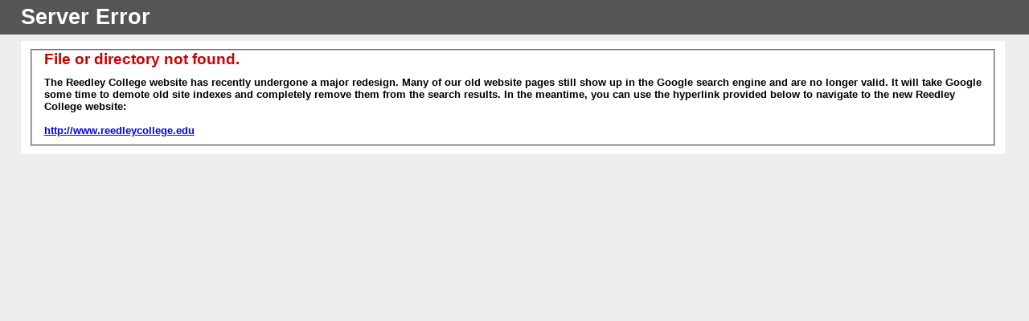

--- FILE ---
content_type: text/html
request_url: https://www.reedleycollege.edu/about/accreditation/academics/majors
body_size: 945
content:
<!DOCTYPE html PUBLIC "-//W3C//DTD XHTML 1.0 Strict//EN" "http://www.w3.org/TR/xhtml1/DTD/xhtml1-strict.dtd">
<html xmlns="http://www.w3.org/1999/xhtml">
<head>
<meta name="robots" content="noindex">
<meta http-equiv="Content-Type" content="text/html; charset=iso-8859-1"/>
<title>404 - File or directory not found.</title>
<style type="text/css">
<!--
body{margin:0;font-size:.7em;font-family:Verdana, Arial, Helvetica, sans-serif;background:#EEEEEE;}
fieldset{padding:0 15px 10px 15px;} 
h1{font-size:2.4em;margin:0;color:#FFF;}
h2{font-size:1.7em;margin:0;color:#CC0000;} 
h3{font-size:1.2em;margin:10px 0 0 0;color:#000000;} 
#header{width:96%;margin:0 0 0 0;padding:6px 2% 6px 2%;font-family:"trebuchet MS", Verdana, sans-serif;color:#FFF;
background-color:#555555;}
#content{margin:0 0 0 2%;position:relative;}
.content-container{background:#FFF;width:96%;margin-top:8px;padding:10px;position:relative;}
-->
</style>
</head>
<body>
<div id="header"><h1>Server Error</h1></div>
<div id="content">
 <div class="content-container"><fieldset>
  <h2>File or directory not found.</h2>
  <h3>The Reedley College website has recently undergone a major redesign. Many of our old website pages still show up in the Google search engine and are no longer valid. It will take Google some time to demote old site indexes and completely remove them from the search results. In the meantime, you can use the hyperlink provided below to navigate to the new Reedley College website:<br /><br /><a href="http://www.reedleycollege.edu" target="_self">http://www.reedleycollege.edu</a></h3>
 </fieldset></div>
</div>
</body>
</html>